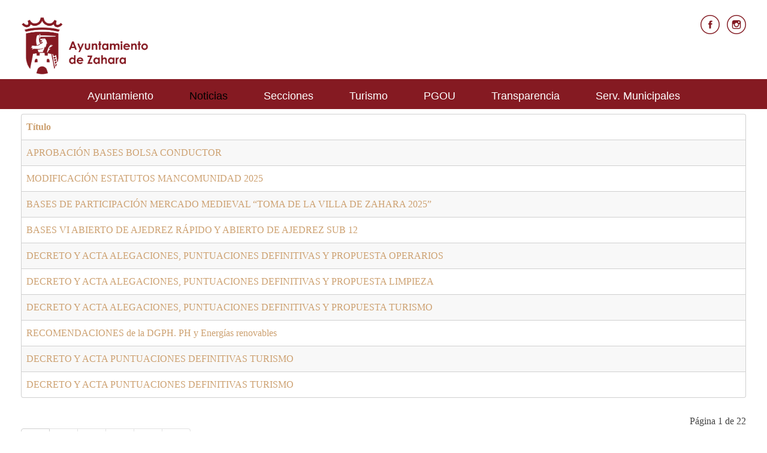

--- FILE ---
content_type: text/html; charset=utf-8
request_url: https://www.zaharadelasierra.es/noticias
body_size: 5060
content:
<!DOCTYPE HTML>
<html lang="es-es" dir="ltr"  data-config='{"twitter":0,"plusone":0,"facebook":0,"style":"default","menu_hover":0}'>

    <head>
    <meta http-equiv="X-UA-Compatible" content="IE=edge">
<meta name="viewport" content="width=device-width, initial-scale=1">
<meta charset="utf-8" />
	<base href="https://www.zaharadelasierra.es/noticias" />
	<title>Noticias</title>
	<link href="/noticias?format=feed&amp;type=rss" rel="alternate" type="application/rss+xml" title="RSS 2.0" />
	<link href="/noticias?format=feed&amp;type=atom" rel="alternate" type="application/atom+xml" title="Atom 1.0" />
	<link href="https://www.zaharadelasierra.es/noticias" rel="alternate" hreflang="es-ES" />
	<link href="https://www.zaharadelasierra.es/en/news" rel="alternate" hreflang="en-GB" />
	<link href="/templates/yoo_sixthavenue/favicon.ico" rel="shortcut icon" type="image/vnd.microsoft.icon" />
	<link href="/media/com_icagenda/icicons/style.css?06518b4aea140868ca170c78f52591f2" rel="stylesheet" />
	<style>

.hide { display: none; }
.table-noheader { border-collapse: collapse; }
.table-noheader thead { display: none; }

	</style>
	<script type="application/json" class="joomla-script-options new">{"csrf.token":"6a4fdca804a6bd9628d5502e81330152","system.paths":{"root":"","base":""}}</script>
	<script src="/media/jui/js/jquery.min.js?06518b4aea140868ca170c78f52591f2"></script>
	<script src="/media/jui/js/jquery-noconflict.js?06518b4aea140868ca170c78f52591f2"></script>
	<script src="/media/jui/js/jquery-migrate.min.js?06518b4aea140868ca170c78f52591f2"></script>
	<script src="/media/system/js/caption.js?06518b4aea140868ca170c78f52591f2"></script>
	<script src="/media/system/js/core.js?06518b4aea140868ca170c78f52591f2"></script>
	<script src="/media/jui/js/bootstrap.min.js?06518b4aea140868ca170c78f52591f2"></script>
	<script src="/media/widgetkit/uikit2-8fb5adca.js"></script>
	<script src="/media/widgetkit/wk-scripts-9f1e0579.js"></script>
	<script>
jQuery(window).on('load',  function() {
				new JCaption('img.caption');
			});jQuery(function($){ initPopovers(); $("body").on("subform-row-add", initPopovers); function initPopovers (event, container) { $(container || document).find(".hasPopover").popover({"html": true,"trigger": "hover focus","container": "body"});} });GOOGLE_MAPS_API_KEY = "AIzaSyDpHTSpizhhbdbcwYmUPnoh_f29X0HF7QI";
	</script>
	<link href="https://www.zaharadelasierra.es/noticias" rel="alternate" hreflang="x-default" />

<link rel="apple-touch-icon-precomposed" href="/templates/yoo_sixthavenue/apple_touch_icon.png">
<link rel="stylesheet" href="/templates/yoo_sixthavenue/css/bootstrap.css">
<link rel="stylesheet" href="/templates/yoo_sixthavenue/css/theme.css">
<link rel="stylesheet" href="/templates/yoo_sixthavenue/css/custom.css">
<script src="/templates/yoo_sixthavenue/warp/vendor/uikit/js/uikit.js"></script>
<script src="/templates/yoo_sixthavenue/warp/vendor/uikit/js/components/autocomplete.js"></script>
<script src="/templates/yoo_sixthavenue/warp/vendor/uikit/js/components/search.js"></script>
<script src="/templates/yoo_sixthavenue/warp/vendor/uikit/js/components/tooltip.js"></script>
<script src="/templates/yoo_sixthavenue/warp/js/social.js"></script>
<script src="/templates/yoo_sixthavenue/js/theme.js"></script>
    </head>

    <body class="tm-noblog">

                <div class="tm-toolbar uk-hidden-small">
            <div class="uk-container uk-container-center uk-clearfix">

                
                                <div class="uk-float-right"><div class="uk-panel">
	</div>
<div class="uk-panel">
	<p><a title="Facebook" href="https://es-es.facebook.com/ayuntamientozahara/" target="_blank" rel="noopener noreferrer"><img src="/images/Redes_Sociales/facebook_ayto.png" alt="" /></a>   <a title="Instagram" href="https://www.instagram.com/ayuntamientozahara/?igshid=YmMyMTA2M2Y=" target="_blank" rel="noopener noreferrer"><img src="/images/Redes_Sociales/instagram_ayto.png" alt="" /></a></p></div></div>
                
            </div>
        </div>
        
                <nav class="tm-navbar uk-navbar">
            <div class="uk-container uk-container-center">

                                <div class="uk-text-center tm-logo uk-visible-large">
                    <a href="https://www.zaharadelasierra.es">
	<p><img src="/images/logo_Zahara.png" alt="escudo" width="216" height="107" style="float: left;" /></p></a>
                </div>
                
                <div class="tm-nav uk-flex uk-flex-center uk-visible-large">

                                               <ul id="menuTurismo" class="uk-navbar-nav uk-hidden-small"><li class="uk-parent" data-dropdownwidth="" data-uk-dropdown="{'preventflip':'y'}" aria-haspopup="true" aria-expanded="false"><a href="#">Ayuntamiento</a>
<div class="uk-dropdown uk-dropdown-navbar uk-dropdown-width-1"><div class="uk-grid uk-dropdown-grid"><div class="uk-width-1-1"><ul class="uk-nav uk-nav-navbar"><li><a href="/ayuntamiento/saluda-del-alcalde">Saludo del Alcalde</a></li><li><a href="/ayuntamiento/calendario-del-contribuyente">Calendario del contribuyente</a></li><li><a href="http://zaharainformacion.blogspot.com.es/" target="_blank" rel="noopener noreferrer">Plenos Municipales</a></li><li><a href="/ayuntamiento/corporacion-municipal">Corporación Municipal</a></li></ul></div></div></div></li><li class="uk-active" data-dropdownwidth=""><a href="/noticias">Noticias</a></li><li class="uk-parent" data-dropdownwidth="" data-uk-dropdown="{'preventflip':'y'}" aria-haspopup="true" aria-expanded="false"><a href="#">Secciones</a>
<div class="uk-dropdown uk-dropdown-navbar uk-dropdown-width-1"><div class="uk-grid uk-dropdown-grid"><div class="uk-width-1-1"><ul class="uk-nav uk-nav-navbar"><li><a href="/secciones/cultura">Cultura</a></li><li><a href="/secciones/enlaces">Enlaces</a></li><li><a href="/secciones/deportes">Deportes</a></li><li><a href="/secciones/bancos-y-cajas">Bancos y cajas</a></li><li><a href="/secciones/centro-de-salud-y-farmacia">Centro de salud y farmacia</a></li></ul></div></div></div></li><li class="uk-parent" data-dropdownwidth="" data-uk-dropdown="{'preventflip':'y'}" aria-haspopup="true" aria-expanded="false"><a href="#">Turismo</a>
<div class="uk-dropdown uk-dropdown-navbar uk-dropdown-width-2"><div class="uk-grid uk-dropdown-grid"><div class="uk-width-1-2"><ul class="uk-nav uk-nav-navbar"><li><a href="/turismo/situacion-geografica">Situación geográfica</a></li><li><a href="/turismo/historia">Historia</a></li><li><a href="/turismo/transportes">Transportes</a></li><li><a href="/turismo/patrimonio">Patrimonio</a></li><li><a href="/turismo/museos">Museos</a></li><li><a href="/turismo/gastronomia">Gastronomía</a></li><li><a href="/turismo/artesania">Artesanía</a></li></ul></div><div class="uk-width-1-2"><ul class="uk-nav uk-nav-navbar"><li><a href="/turismo/alojamiento">Alojamiento</a></li><li><a href="/turismo/rutas-de-interes">Rutas de interés</a></li><li><a href="/turismo/restaurantes">Restaurantes</a></li><li><a href="/turismo/fiestas">Fiestas</a></li><li><a href="/turismo/callejero">Callejero</a></li><li><a href="/turismo/villa-medieval">Villa Medieval</a></li></ul></div></div></div></li><li data-dropdownwidth=""><a href="https://ws132.juntadeandalucia.es/situadifusion/pages/search2.jsf" target="_blank" rel="noopener noreferrer">PGOU</a></li><li class="uk-parent" data-dropdownwidth="" data-uk-dropdown="{'preventflip':'y'}" aria-haspopup="true" aria-expanded="false"><a href="#">Transparencia</a>
<div class="uk-dropdown uk-dropdown-navbar uk-dropdown-width-1"><div class="uk-grid uk-dropdown-grid"><div class="uk-width-1-1"><ul class="uk-nav uk-nav-navbar"><li><a href="http://alcaldiazaharatransparenciaeconomica.blogspot.com.es/" target="_blank" rel="noopener noreferrer">Económica</a></li><li><a href="http://www.alcaldiazaharatransparenciapolitica.blogspot.com.es/" target="_blank" rel="noopener noreferrer">Política</a></li><li><a href="http://alcaldiazaharatransparencianormativa.blogspot.com.es/" target="_blank" rel="noopener noreferrer">Normativa</a></li><li><a href="http://transparenciapatrimonialzahara.blogspot.com.es/" target="_blank" rel="noopener noreferrer">Patrimonial</a></li><li><a href="/transparencia-municipal/plan-de-movilidad-urbana-sostenible">Plan de Movilidad Urbana Sostenible</a></li><li><a href="http://transparenciayrelacionesciudadania.blogspot.com.es/" target="_blank" rel="noopener noreferrer">Relaciones con la Ciudadanía</a></li><li><a href="http://zaharainformacion.blogspot.com.es/" target="_blank" rel="noopener noreferrer">Zahara información</a></li><li><a href="/transparencia-municipal/directorio">Directorio</a></li><li><a href="/transparencia-municipal/accesibilidad">Accesibilidad</a></li></ul></div></div></div></li><li class="uk-parent" data-dropdownwidth="" data-uk-dropdown="{'preventflip':'y'}" aria-haspopup="true" aria-expanded="false"><a href="#">Serv. Municipales</a>
<div class="uk-dropdown uk-dropdown-navbar uk-dropdown-width-2"><div class="uk-grid uk-dropdown-grid"><div class="uk-width-1-2"><ul class="uk-nav uk-nav-navbar"><li><a href="/servicios-municipales/biblioteca">Biblioteca</a></li><li><a href="/servicios-municipales/guarderia">Guardería</a></li><li><a href="/servicios-municipales/guadalinfo">Guadalinfo</a></li><li><a href="/servicios-municipales/archivo-historico">Archivo Histórico</a></li><li><a href="/servicios-municipales/centro-de-dia">Centro de día</a></li><li><a href="/servicios-municipales/centro-de-adultos">Centro de adultos</a></li><li><a href="/servicios-municipales/ludoteca">Ludoteca</a></li><li><a href="/servicios-municipales/policia-local">Policía Local</a></li></ul></div><div class="uk-width-1-2"><ul class="uk-nav uk-nav-navbar"><li><a href="/servicios-municipales/oficina-tecnica">Oficina Técnica</a></li><li><a href="/servicios-municipales/cultura">Cultura</a></li><li><a href="/servicios-municipales/registro-padron-e-instancias">Registro, Padrón e Instancias</a></li><li><a href="/servicios-municipales/tesoreria-catastro-y-cementerio">Tesorería, Catastro y Cementerio</a></li><li><a href="/servicios-municipales/desarrollo-local">Desarrollo local</a></li><li><a href="/servicios-municipales/servicios-sociales-dependencia-y-equipo-de-familia">Servicios Sociales, Dependencia y Equipo de Familia</a></li><li><a href="/servicios-municipales/mayores-activos">Mayores Activos</a></li></ul></div></div></div></li></ul>                    
                    
                </div>

                                <a href="#offcanvas" class="uk-navbar-toggle uk-hidden-large" data-uk-offcanvas></a>
                
                                <div class="tm-logo-small uk-navbar-content uk-navbar-center uk-hidden-large"><a href="https://www.zaharadelasierra.es">
	<div class="logo_peq"><img src="/images/LogoZahara2021.png" alt="" width="135" height="61" /></div></a></div>
                
            </div>
        </nav>
        <div class="tm-submenu uk-grid uk-flex-center"></div>
        
        
        
        
                <div class="tm-main tm-block tm-block-default">

            <div class="uk-container uk-container-center">

                    <div class="uk-grid" data-uk-grid-match data-uk-grid-margin>

                                                <div class="tm-main uk-width-medium-1-1">

                            
                                                        <main class="tm-content">

                                
                                <div id="system-message-container">
</div>
<div class="category-list">

<div>
	<div class="content-category">
		
				
							
				<form action="https://www.zaharadelasierra.es/noticias" method="post" name="adminForm" id="adminForm" class="form-inline">

	<table class="category table table-striped table-bordered table-hover">
		<caption class="hide">Lista de artículos en la categoría Noticias</caption>
		<thead>
			<tr>
				<th scope="col" id="categorylist_header_title">
					<a href="#" onclick="Joomla.tableOrdering('a.title','asc','', document.getElementById('adminForm'));return false;" class="hasPopover" title="Título" data-content="Selecione para ordenar esta columna" data-placement="top">Título</a>				</th>
																											</tr>
		</thead>
		<tbody>
									<tr class="cat-list-row0" >
						<td headers="categorylist_header_title" class="list-title">
									<a href="/noticias/328-aprobacion-bases-bolsa-conductor">
						APROBACIÓN BASES BOLSA CONDUCTOR					</a>
																								</td>
																					</tr>
									<tr class="cat-list-row1" >
						<td headers="categorylist_header_title" class="list-title">
									<a href="/noticias/327-modificacion-estatutos-mancomunidad-2025">
						MODIFICACIÓN ESTATUTOS MANCOMUNIDAD 2025					</a>
																								</td>
																					</tr>
									<tr class="cat-list-row0" >
						<td headers="categorylist_header_title" class="list-title">
									<a href="/noticias/326-bases-de-participacion-mercado-medieval-toma-de-la-villa-de-zahara-2025">
						BASES DE PARTICIPACIÓN MERCADO MEDIEVAL “TOMA DE LA VILLA  DE ZAHARA 2025”					</a>
																								</td>
																					</tr>
									<tr class="cat-list-row1" >
						<td headers="categorylist_header_title" class="list-title">
									<a href="/noticias/325-bases-vi-abierto-de-ajedrez-rapido">
						BASES VI ABIERTO DE AJEDREZ RÁPIDO Y ABIERTO DE AJEDREZ SUB 12					</a>
																								</td>
																					</tr>
									<tr class="cat-list-row0" >
						<td headers="categorylist_header_title" class="list-title">
									<a href="/noticias/324-decreto-y-acta-alegaciones-puntuaciones-definitivas-y-propuesta-operarios">
						DECRETO Y ACTA ALEGACIONES, PUNTUACIONES DEFINITIVAS Y PROPUESTA OPERARIOS					</a>
																								</td>
																					</tr>
									<tr class="cat-list-row1" >
						<td headers="categorylist_header_title" class="list-title">
									<a href="/noticias/323-decreto-y-acta-alegaciones-puntuaciones-definitivas-y-propuesta-limpieza">
						DECRETO Y ACTA ALEGACIONES, PUNTUACIONES DEFINITIVAS Y PROPUESTA LIMPIEZA					</a>
																								</td>
																					</tr>
									<tr class="cat-list-row0" >
						<td headers="categorylist_header_title" class="list-title">
									<a href="/noticias/322-decreto-y-acta-alegaciones-puntuaciones-definitivas-y-propuesta-turismo">
						DECRETO Y ACTA ALEGACIONES, PUNTUACIONES DEFINITIVAS Y PROPUESTA TURISMO					</a>
																								</td>
																					</tr>
									<tr class="cat-list-row1" >
						<td headers="categorylist_header_title" class="list-title">
									<a href="/noticias/321-recomendaciones-de-la-dgph-ph-y-energias-renovables">
						RECOMENDACIONES de la DGPH. PH y Energías renovables					</a>
																								</td>
																					</tr>
									<tr class="cat-list-row0" >
						<td headers="categorylist_header_title" class="list-title">
									<a href="/noticias/319-decreto-y-acta-puntuaciones-definitivas-turismo">
						DECRETO Y ACTA PUNTUACIONES DEFINITIVAS TURISMO					</a>
																								</td>
																					</tr>
									<tr class="cat-list-row1" >
						<td headers="categorylist_header_title" class="list-title">
									<a href="/noticias/320-decreto-y-acta-puntuaciones-definitivas-turismo-2">
						DECRETO Y ACTA PUNTUACIONES DEFINITIVAS TURISMO					</a>
																								</td>
																					</tr>
				</tbody>
	</table>


			<div class="pagination">

							<p class="counter pull-right">
					Página 1 de 22				</p>
			
			<ul class="uk-pagination">
<li class="uk-active"><span>1</span></li>
<li><a class="" href="/noticias?start=10" title="">2</a></li>
<li><a class="" href="/noticias?start=20" title="">3</a></li>
<li><a class="" href="/noticias?start=30" title="">4</a></li>
<li><a class="next" href="/noticias?start=10" title="Siguiente"><i class="uk-icon-angle-right"></i></a></li>
<li><a class="last" href="/noticias?start=210" title="Final"><i class="uk-icon-angle-double-right"></i></a></li>
</ul>		</div>
	</form>

			</div>
</div>


</div>

                            </main>
                            
                            
                        </div>
                        
                                                                        
                    </div>

                </div>

            </div>
        
        
        
        
        
        <div class="tm-block-footer">
            <div class="uk-container uk-container-center">

                            <section class="tm-footer-top uk-grid uk-grid-match" data-uk-grid-match="{target:'> div > .uk-panel'}" data-uk-grid-margin>
<div class="uk-width-1-1 uk-width-medium-1-2"><div class="uk-panel footerInformacion">
	<p style="text-align: left;"><strong><span style="color: #ffffff;">Información legal</span><br /></strong><br /><a href="/politica-de-cookies">Política de Cookies</a><br /><a href="/politica-de-privacidad">Política de Privacidad</a><br />Web desarrollada por <a href="http://www.dipucadiz.es/epicsa" target="_blank" rel="alternate noopener noreferrer">EPICSA</a></p>
<p style="text-align: left;">&nbsp;</p></div></div>

<div class="uk-width-1-1 uk-width-medium-1-2"><div class="uk-panel">
	<p style="text-align: right;"><strong><a href="/index.php/contacto" rel="alternate">Contacto<br /><br /></a></strong>Plaza del Rey, 1<br />11688 Zahara de la Sierra, Cádiz<br /><span class="w8qArf">Teléfono:&nbsp;</span><span class="LrzXr zdqRlf kno-fv">956 12 30 04</span></p></div></div>
</section>
            
                        <footer class="tm-footer tm-link-muted">

                                <a id="tm-anchor-bottom" class="tm-totop-scroller" data-uk-smooth-scroll href="#"></a>
                
                
            </footer>
            
            </div>
        </div>

        <!-- Global site tag (gtag.js) - Google Analytics -->
<script async src="https://www.googletagmanager.com/gtag/js?id=UA-20041521-57"></script>
<script>
  window.dataLayer = window.dataLayer || [];
  function gtag(){dataLayer.push(arguments);}
  gtag('js', new Date());

  gtag('config', 'UA-20041521-57');
</script>
                <div id="offcanvas" class="uk-offcanvas">
            <div class="uk-offcanvas-bar"><ul class="uk-nav uk-nav-parent-icon uk-nav-offcanvas" data-uk-nav="{multiple:true, lists:'&gt;li.uk-parent &gt; a[href=\'#\'] + ul'}"><li class="uk-parent" data-dropdownwidth=""><a href="#">Ayuntamiento</a>
<ul class="uk-nav-sub"><li><a href="/ayuntamiento/saluda-del-alcalde">Saludo del Alcalde</a></li><li><a href="/ayuntamiento/calendario-del-contribuyente">Calendario del contribuyente</a></li><li><a href="http://zaharainformacion.blogspot.com.es/" target="_blank" rel="noopener noreferrer">Plenos Municipales</a></li><li><a href="/ayuntamiento/corporacion-municipal">Corporación Municipal</a></li></ul></li><li class="uk-active" data-dropdownwidth=""><a href="/noticias">Noticias</a></li><li class="uk-parent" data-dropdownwidth=""><a href="#">Secciones</a>
<ul class="uk-nav-sub"><li><a href="/secciones/cultura">Cultura</a></li><li><a href="/secciones/enlaces">Enlaces</a></li><li><a href="/secciones/deportes">Deportes</a></li><li><a href="/secciones/bancos-y-cajas">Bancos y cajas</a></li><li><a href="/secciones/centro-de-salud-y-farmacia">Centro de salud y farmacia</a></li></ul></li><li class="uk-parent" data-dropdownwidth=""><a href="#">Turismo</a>
<ul class="uk-nav-sub"><li><a href="/turismo/situacion-geografica">Situación geográfica</a></li><li><a href="/turismo/historia">Historia</a></li><li><a href="/turismo/transportes">Transportes</a></li><li><a href="/turismo/patrimonio">Patrimonio</a></li><li><a href="/turismo/museos">Museos</a></li><li><a href="/turismo/gastronomia">Gastronomía</a></li><li><a href="/turismo/artesania">Artesanía</a></li><li><a href="/turismo/alojamiento">Alojamiento</a></li><li><a href="/turismo/rutas-de-interes">Rutas de interés</a></li><li><a href="/turismo/restaurantes">Restaurantes</a></li><li><a href="/turismo/fiestas">Fiestas</a></li><li><a href="/turismo/callejero">Callejero</a></li><li><a href="/turismo/villa-medieval">Villa Medieval</a></li></ul></li><li data-dropdownwidth=""><a href="https://ws132.juntadeandalucia.es/situadifusion/pages/search2.jsf" target="_blank" rel="noopener noreferrer">PGOU</a></li><li class="uk-parent" data-dropdownwidth=""><a href="#">Transparencia</a>
<ul class="uk-nav-sub"><li><a href="http://alcaldiazaharatransparenciaeconomica.blogspot.com.es/" target="_blank" rel="noopener noreferrer">Económica</a></li><li><a href="http://www.alcaldiazaharatransparenciapolitica.blogspot.com.es/" target="_blank" rel="noopener noreferrer">Política</a></li><li><a href="http://alcaldiazaharatransparencianormativa.blogspot.com.es/" target="_blank" rel="noopener noreferrer">Normativa</a></li><li><a href="http://transparenciapatrimonialzahara.blogspot.com.es/" target="_blank" rel="noopener noreferrer">Patrimonial</a></li><li><a href="/transparencia-municipal/plan-de-movilidad-urbana-sostenible">Plan de Movilidad Urbana Sostenible</a></li><li><a href="http://transparenciayrelacionesciudadania.blogspot.com.es/" target="_blank" rel="noopener noreferrer">Relaciones con la Ciudadanía</a></li><li><a href="http://zaharainformacion.blogspot.com.es/" target="_blank" rel="noopener noreferrer">Zahara información</a></li><li><a href="/transparencia-municipal/directorio">Directorio</a></li><li><a href="/transparencia-municipal/accesibilidad">Accesibilidad</a></li></ul></li><li class="uk-parent" data-dropdownwidth=""><a href="#">Serv. Municipales</a>
<ul class="uk-nav-sub"><li><a href="/servicios-municipales/biblioteca">Biblioteca</a></li><li><a href="/servicios-municipales/guarderia">Guardería</a></li><li><a href="/servicios-municipales/guadalinfo">Guadalinfo</a></li><li><a href="/servicios-municipales/archivo-historico">Archivo Histórico</a></li><li><a href="/servicios-municipales/centro-de-dia">Centro de día</a></li><li><a href="/servicios-municipales/centro-de-adultos">Centro de adultos</a></li><li><a href="/servicios-municipales/ludoteca">Ludoteca</a></li><li><a href="/servicios-municipales/policia-local">Policía Local</a></li><li><a href="/servicios-municipales/oficina-tecnica">Oficina Técnica</a></li><li><a href="/servicios-municipales/cultura">Cultura</a></li><li><a href="/servicios-municipales/registro-padron-e-instancias">Registro, Padrón e Instancias</a></li><li><a href="/servicios-municipales/tesoreria-catastro-y-cementerio">Tesorería, Catastro y Cementerio</a></li><li><a href="/servicios-municipales/desarrollo-local">Desarrollo local</a></li><li><a href="/servicios-municipales/servicios-sociales-dependencia-y-equipo-de-familia">Servicios Sociales, Dependencia y Equipo de Familia</a></li><li><a href="/servicios-municipales/mayores-activos">Mayores Activos</a></li></ul></li></ul></div>
        </div>
        
    </body>
</html>


--- FILE ---
content_type: text/css
request_url: https://www.zaharadelasierra.es/templates/yoo_sixthavenue/css/custom.css
body_size: 1941
content:
/* Copyright (C) YOOtheme GmbH, YOOtheme Proprietary Use License (http://www.yootheme.com/license) */

/* ========================================================================
   Use this file to add custom CSS easily
 ========================================================================== */

.tm-navbar{
  padding-top: 0;
}

.tm-nav {
  width: 100%;
}

.tm-block, .tm-block-large-padding {
    padding-top: 160px;
}

.tm-toolbar{
    z-index: 99;
  	position: fixed;
  	right: 0;
}

nav.tm-navbar.uk-navbar {
    position: fixed;
    z-index: 98;
    background-color: white;
    display: block;
    top: 0;
    margin: 0 !important;
  	width: 100%;
}

/*********FOOTER*******/

.uk-panel.footerInformacion {
    width: 50%;
}

/*#contacto {
    float: left;
    width: 20%;
    text-align: center;
}*/


.uk-panel.contacto {
    text-align-last: right !important;
}

#web-des {
    float: right;
    width: 20%;
    text-align: center;
}

#botones img:hover {
    opacity: 0.8;
}

#botones {
    float: left;
    width: 60%;
    text-align: center;
}

.footer-zahara > div {
    margin-top: 20px;
}

@media (max-width: 767px){
  
  	#contacto, #web-des, #botones {
    	float: none;
    	width: 100%;
	}
}

@media (max-width: 1219px){
  .uk-navbar-nav > li > a {
      font-size: 14px;
  }
}

.inicio .tm-main {
    display: none;
}

/*TAQUILLA*/

@media (max-width: 960px){
  .taquilla .tm-toolbar.uk-hidden-small {
      float: right;
  }
}

  .taquilla nav.tm-navbar.uk-navbar {
      margin-bottom: 120px;
  }

.fa {
    display: none;
	}

a.btn.btn-primary {
    display: none;
	}

.eb-taskbar.clearfix ul li:nth-child(2), .eb-taskbar.clearfix ul li:nth-child(3) {
    display: none;
	}

/*TURISMO ZAHARA*/

.turismoZahara  .tm-main .uk-container{
  max-width: 100%;
  padding: 0;
}

.MiradoresyRincones .uk-container-center{
  max-width: 100%;
  margin-left: 0;
  margin-right: 0;
}

.logo_peq {
    margin-top: -9px;
}

a.rspbld-button.btn.btn-default {
    background-color: #851a22;
    text-transform: none;
    border-radius: 23px;
 	height: 35px;
    width: 210px;
    line-height: 34px;
	}
.tm-nav {
    background: #851a22;
    margin-top: -13px;
}
.uk-navbar-nav > li > a {
    padding: 0 0px;
}

#menuTurismo {
    margin-top: -22px;
}
#menuTurismo li {
    padding: 0px 30px !important;
}
#menuPrincipal {
    margin-top: -22px;
}

.uk-navbar-nav > li > a:active {
    color: #ffffff !important;
}

nav.tm-navbar.uk-navbar {
    margin-top: -83px;
}

.tm-navbar .uk-container {
    max-width: 100%;
    padding: 0;
}
.tm-navbar .tm-logo {
    position: relative;
    max-width: 1300px;
    padding: 0 35px;
    margin: 0 auto;
}
.uk-navbar-nav > li > a[href='#'] {
    cursor: text;
}

.uk-navbar-nav > li > a {
   	text-transform: initial;
    color: #ffffff;
  	font-size: 18px;
 	height: 72px;
 	padding: -1px 20px !important;
}

.queVisitar li {
    margin: 0 115px;
    margin-top: 13px;
}

.queVisitar ul.uk-subnav.uk-flex-center {
    background-color: #3537370d;
    height: 50px; 	
}

.queVisitar .uk-subnav > * > * {
  font-size: 18px;
  text-transform: initial;
}

.queVisitar .uk-subnav > * > :hover, .uk-subnav > * > :focus {
  color: #851a22;
  text-decoration: none;
  font-weight: bold;
}

.queVisitarEN li {
    margin: 0 115px;
    margin-top: 13px;
}

.queVisitarEN ul.uk-subnav.uk-flex-center {
    background-color: #3537370d;
    height: 50px; 	
}

.queVisitarEN .uk-subnav > * > * {
  font-size: 18px;
  text-transform: initial;
}

.queVisitarEN .uk-subnav > * > :hover, .uk-subnav > * > :focus {
  color: #851a22;
  text-decoration: none;
  font-weight: bold;
}

.patrimonio {
    text-align: center;
}
.uk-panel > :not(.uk-panel-title):last-child {
    margin-bottom: 0;
    /*text-align: center !important;*/
}
.uk-subnav > * > :hover, .uk-subnav > * > :focus {

    color: black;
}
  
.queVisitar .uk-panel-box {

    width: 90%;
}

.uk-panel-box .uk-panel-title {
    color: #0e2ad4 !important;
    text-decoration-line: underline !important;
}

.uk-contrast .uk-icon-button, .uk-panel-box-primary .uk-icon-button, .tm-block-dark-panel .uk-icon-button, .tm-block-footer .uk-icon-button {
    color: #851a22;
    border-color: #851a22;
    background: #ffff;
}


.uk-icon-plus:before {
    content: "\f041";
    font-size: 30px;
}

.uk-icon-search-plus:before{
  	font-size: 30px;
}
.uk-icon-plus-circle:before{
  	font-size: 30px;
}

 .uk-navbar-nav :hover {
 
    color: #ffffff !important;
  }

/*RESPONSIVE*/

.videos_secundarios .rspbld-image.text-left {
    padding-bottom: 10%;
    text-align-last: center;
    text-align: -webkit-center;
}

@media (max-width: 1112px){
#menuTurismo li {
    padding: 0px 35px !important;
	}
div#oficina .rspbld-horizontal-image-box.text-left.oficina {
margin: 30px !important;
  }
}

@media (max-width: 1024px){
#menuTurismo li {
padding: 0px 25px !important;
	}
}

@media (max-width:800px){
.logo_peq {
margin-top: -78px;
	}
}

@media (max-width: 767px){
.uk-navbar-content {
    padding: 83px;
  }
.tm-logo-small {
    letter-spacing: 0.69em;
}
.uk-navbar-content, .uk-navbar-brand, .uk-navbar-toggle {
    height: 160px;
    margin-top: 5%;
  }

.uk-hidden-small {
    display: initial !important;
}
.uk-margin.uk-visible-small {
    display: none;
}
.uk-icon-map-marker:before {
    font-size: 18px;
}
.uk-icon-info-circle:before {
   	font-size: 15px;
}
.uk-icon-eye:before {
    font-size: 18px;
}
.uk-icon-search-plus:before{
  	font-size: 18px;
}
.uk-icon-plus-circle:before{
  	font-size: 18px;
}
}

@media (max-width: 500px){

.logo_peq {
margin-top: -56px;
} 
.video_wrapper {
	width: 60% !important;
    height: 60% !important;
    left: 15px;
  }

div#oficina .rspbld-content-container {
    margin-top: 243px;
}

div#oficina .rspbld-horizontal-image-box .rspbld-image.pull-left {
    margin: 0px -275px 0px 0px;
}

div#oficina .rspbld-horizontal-image-box .rspbld-image {
    width: 100%;
}
div#oficina .rspbld-horizontal-image-box.text-left.oficina {
    margin: 45px !important;
}
   
.queVisitar ul.uk-subnav.uk-flex-center {
    height: 80px;
}
.queVisitar li {
    margin: 0 40px;
    }
.queVisitar .uk-subnav > * > * {
    font-size: 16px;
}
  .queVisitar .uk-panel-box {
    width: 90%;
    margin-left: -59%;
    margin-top: -296%;
    position: relative;
}
 .uk-icon-button {

    width: 30px;
    height: 30px;
	line-height: 29px; 
}
  
.uk-panel > :not(.uk-panel-title):last-child {
text-align: left !important;
	}
}

@media (max-width: 500px){

.video_responsive {
  position: relative;
  padding-bottom: 68.25%;
  padding-top: 30px;
  height: 0;
  overflow: hidden;
  display:block;
	}
  
.video_responsive iframe,
.video_responsive object,
.video-responsive embed{
position: absolute;
top: 0;
left: 0;
width: 100%;
height: 100%;
}
.span12.Directo.duration-500 {
    /*margin-top: 16%;*/
    height: 510px;
	}
  
/*.rspbld-content {
    margin-top: 55px;
}*/

}
@media (max-width: 320px){
  
div#oficina .rspbld-content-container {
margin-top: 178px;
	}
.uk-navbar-content {
padding: 50px;
	}
}
.tm-content > :last-child {
  margin-bottom: 0;
  margin-top: 30px;
}

.ListaTerminos {
	width: 520px;
    height: 69px;
}